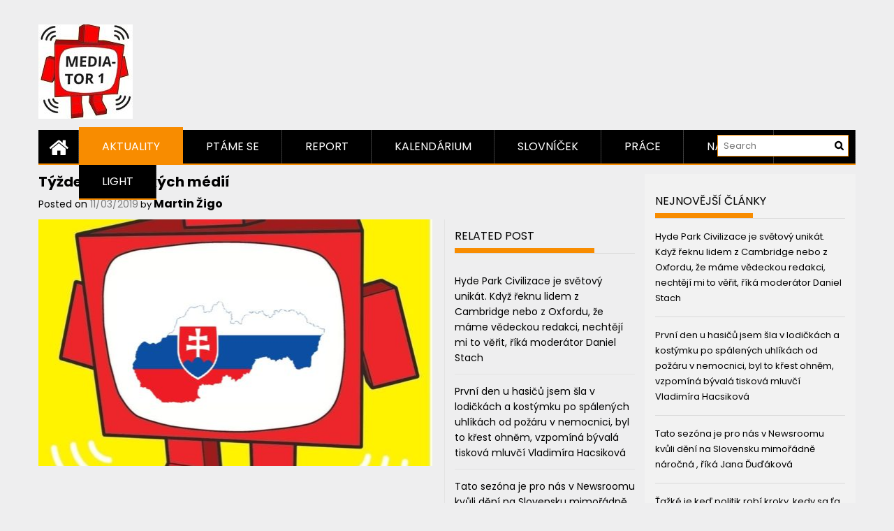

--- FILE ---
content_type: text/html; charset=UTF-8
request_url: https://mediator1.upmedia.cz/2019/03/11/tyzden-slovenskych-medii-8/
body_size: 19138
content:
<!DOCTYPE html>
<html lang="cs" prefix="og: http://ogp.me/ns# fb: http://ogp.me/ns/fb#">
<head>
    <meta charset="UTF-8">
    <meta name="viewport" content="width=device-width, initial-scale=1">
    <link rel="profile" href="https://gmpg.org/xfn/11">

    <title>Týždeň slovenských médií &#8211; Mediator1</title>
<meta name='robots' content='max-image-preview:large' />
	<style>img:is([sizes="auto" i], [sizes^="auto," i]) { contain-intrinsic-size: 3000px 1500px }</style>
	
<!-- Open Graph Meta Tags generated by MashShare 4.0.47 - https://mashshare.net -->
<meta property="og:type" content="article" /> 
<meta property="og:title" content="Týždeň slovenských médií" />
<meta property="og:description" content="Komentár od štátneho tajomníka pre denník SME spôsobil diplomatický spor medzi Slovenskom a Ruskom. Rozhlas a televízia Slovenska (RTVS) odvysiela naživo finálne diskusie s kandidátmi na prezidenta. Zomrel človek, ktorý stál pri vzniku významných diel" />
<meta property="og:image" content="https://mediator1.upmedia.cz/wp-content/uploads/2019/02/slovenská-média.jpg" />
<meta property="og:url" content="https://mediator1.upmedia.cz/2019/03/11/tyzden-slovenskych-medii-8/" />
<meta property="og:site_name" content="Mediator1" />
<meta property="article:published_time" content="2019-03-11T17:52:38+00:00" />
<meta property="article:modified_time" content="2019-03-11T17:52:38+00:00" />
<meta property="og:updated_time" content="2019-03-11T17:52:38+00:00" />
<!-- Open Graph Meta Tags generated by MashShare 4.0.47 - https://www.mashshare.net -->
<!-- Twitter Card generated by MashShare 4.0.47 - https://www.mashshare.net -->
<meta name="twitter:card" content="summary_large_image">
<meta name="twitter:title" content="Týždeň slovenských médií">
<meta name="twitter:description" content="Komentár od štátneho tajomníka pre denník SME spôsobil diplomatický spor medzi Slovenskom a Ruskom. Rozhlas a televízia Slovenska (RTVS) odvysiela naživo finálne diskusie s kandidátmi na prezidenta. Zomrel človek, ktorý stál pri vzniku významných diel">
<meta name="twitter:image" content="https://mediator1.upmedia.cz/wp-content/uploads/2019/02/slovenská-média.jpg">
<!-- Twitter Card generated by MashShare 4.0.47 - https://www.mashshare.net -->

<link rel='dns-prefetch' href='//fonts.googleapis.com' />
<link rel="alternate" type="application/rss+xml" title="Mediator1 &raquo; RSS zdroj" href="https://mediator1.upmedia.cz/feed/" />
<link rel="alternate" type="application/rss+xml" title="Mediator1 &raquo; RSS komentářů" href="https://mediator1.upmedia.cz/comments/feed/" />
<script type="text/javascript" id="wpp-js" src="https://mediator1.upmedia.cz/wp-content/plugins/wordpress-popular-posts/assets/js/wpp.min.js?ver=7.3.6" data-sampling="0" data-sampling-rate="100" data-api-url="https://mediator1.upmedia.cz/wp-json/wordpress-popular-posts" data-post-id="12202" data-token="f99de7724e" data-lang="0" data-debug="0"></script>
<link rel="alternate" type="application/rss+xml" title="Mediator1 &raquo; RSS komentářů pro Týždeň slovenských médií" href="https://mediator1.upmedia.cz/2019/03/11/tyzden-slovenskych-medii-8/feed/" />
<script type="text/javascript">
/* <![CDATA[ */
window._wpemojiSettings = {"baseUrl":"https:\/\/s.w.org\/images\/core\/emoji\/16.0.1\/72x72\/","ext":".png","svgUrl":"https:\/\/s.w.org\/images\/core\/emoji\/16.0.1\/svg\/","svgExt":".svg","source":{"concatemoji":"https:\/\/mediator1.upmedia.cz\/wp-includes\/js\/wp-emoji-release.min.js?ver=6.8.3"}};
/*! This file is auto-generated */
!function(s,n){var o,i,e;function c(e){try{var t={supportTests:e,timestamp:(new Date).valueOf()};sessionStorage.setItem(o,JSON.stringify(t))}catch(e){}}function p(e,t,n){e.clearRect(0,0,e.canvas.width,e.canvas.height),e.fillText(t,0,0);var t=new Uint32Array(e.getImageData(0,0,e.canvas.width,e.canvas.height).data),a=(e.clearRect(0,0,e.canvas.width,e.canvas.height),e.fillText(n,0,0),new Uint32Array(e.getImageData(0,0,e.canvas.width,e.canvas.height).data));return t.every(function(e,t){return e===a[t]})}function u(e,t){e.clearRect(0,0,e.canvas.width,e.canvas.height),e.fillText(t,0,0);for(var n=e.getImageData(16,16,1,1),a=0;a<n.data.length;a++)if(0!==n.data[a])return!1;return!0}function f(e,t,n,a){switch(t){case"flag":return n(e,"\ud83c\udff3\ufe0f\u200d\u26a7\ufe0f","\ud83c\udff3\ufe0f\u200b\u26a7\ufe0f")?!1:!n(e,"\ud83c\udde8\ud83c\uddf6","\ud83c\udde8\u200b\ud83c\uddf6")&&!n(e,"\ud83c\udff4\udb40\udc67\udb40\udc62\udb40\udc65\udb40\udc6e\udb40\udc67\udb40\udc7f","\ud83c\udff4\u200b\udb40\udc67\u200b\udb40\udc62\u200b\udb40\udc65\u200b\udb40\udc6e\u200b\udb40\udc67\u200b\udb40\udc7f");case"emoji":return!a(e,"\ud83e\udedf")}return!1}function g(e,t,n,a){var r="undefined"!=typeof WorkerGlobalScope&&self instanceof WorkerGlobalScope?new OffscreenCanvas(300,150):s.createElement("canvas"),o=r.getContext("2d",{willReadFrequently:!0}),i=(o.textBaseline="top",o.font="600 32px Arial",{});return e.forEach(function(e){i[e]=t(o,e,n,a)}),i}function t(e){var t=s.createElement("script");t.src=e,t.defer=!0,s.head.appendChild(t)}"undefined"!=typeof Promise&&(o="wpEmojiSettingsSupports",i=["flag","emoji"],n.supports={everything:!0,everythingExceptFlag:!0},e=new Promise(function(e){s.addEventListener("DOMContentLoaded",e,{once:!0})}),new Promise(function(t){var n=function(){try{var e=JSON.parse(sessionStorage.getItem(o));if("object"==typeof e&&"number"==typeof e.timestamp&&(new Date).valueOf()<e.timestamp+604800&&"object"==typeof e.supportTests)return e.supportTests}catch(e){}return null}();if(!n){if("undefined"!=typeof Worker&&"undefined"!=typeof OffscreenCanvas&&"undefined"!=typeof URL&&URL.createObjectURL&&"undefined"!=typeof Blob)try{var e="postMessage("+g.toString()+"("+[JSON.stringify(i),f.toString(),p.toString(),u.toString()].join(",")+"));",a=new Blob([e],{type:"text/javascript"}),r=new Worker(URL.createObjectURL(a),{name:"wpTestEmojiSupports"});return void(r.onmessage=function(e){c(n=e.data),r.terminate(),t(n)})}catch(e){}c(n=g(i,f,p,u))}t(n)}).then(function(e){for(var t in e)n.supports[t]=e[t],n.supports.everything=n.supports.everything&&n.supports[t],"flag"!==t&&(n.supports.everythingExceptFlag=n.supports.everythingExceptFlag&&n.supports[t]);n.supports.everythingExceptFlag=n.supports.everythingExceptFlag&&!n.supports.flag,n.DOMReady=!1,n.readyCallback=function(){n.DOMReady=!0}}).then(function(){return e}).then(function(){var e;n.supports.everything||(n.readyCallback(),(e=n.source||{}).concatemoji?t(e.concatemoji):e.wpemoji&&e.twemoji&&(t(e.twemoji),t(e.wpemoji)))}))}((window,document),window._wpemojiSettings);
/* ]]> */
</script>
<style id='wp-emoji-styles-inline-css' type='text/css'>

	img.wp-smiley, img.emoji {
		display: inline !important;
		border: none !important;
		box-shadow: none !important;
		height: 1em !important;
		width: 1em !important;
		margin: 0 0.07em !important;
		vertical-align: -0.1em !important;
		background: none !important;
		padding: 0 !important;
	}
</style>
<link rel='stylesheet' id='wp-block-library-css' href='https://mediator1.upmedia.cz/wp-includes/css/dist/block-library/style.min.css?ver=6.8.3' type='text/css' media='all' />
<style id='wp-block-library-theme-inline-css' type='text/css'>
.wp-block-audio :where(figcaption){color:#555;font-size:13px;text-align:center}.is-dark-theme .wp-block-audio :where(figcaption){color:#ffffffa6}.wp-block-audio{margin:0 0 1em}.wp-block-code{border:1px solid #ccc;border-radius:4px;font-family:Menlo,Consolas,monaco,monospace;padding:.8em 1em}.wp-block-embed :where(figcaption){color:#555;font-size:13px;text-align:center}.is-dark-theme .wp-block-embed :where(figcaption){color:#ffffffa6}.wp-block-embed{margin:0 0 1em}.blocks-gallery-caption{color:#555;font-size:13px;text-align:center}.is-dark-theme .blocks-gallery-caption{color:#ffffffa6}:root :where(.wp-block-image figcaption){color:#555;font-size:13px;text-align:center}.is-dark-theme :root :where(.wp-block-image figcaption){color:#ffffffa6}.wp-block-image{margin:0 0 1em}.wp-block-pullquote{border-bottom:4px solid;border-top:4px solid;color:currentColor;margin-bottom:1.75em}.wp-block-pullquote cite,.wp-block-pullquote footer,.wp-block-pullquote__citation{color:currentColor;font-size:.8125em;font-style:normal;text-transform:uppercase}.wp-block-quote{border-left:.25em solid;margin:0 0 1.75em;padding-left:1em}.wp-block-quote cite,.wp-block-quote footer{color:currentColor;font-size:.8125em;font-style:normal;position:relative}.wp-block-quote:where(.has-text-align-right){border-left:none;border-right:.25em solid;padding-left:0;padding-right:1em}.wp-block-quote:where(.has-text-align-center){border:none;padding-left:0}.wp-block-quote.is-large,.wp-block-quote.is-style-large,.wp-block-quote:where(.is-style-plain){border:none}.wp-block-search .wp-block-search__label{font-weight:700}.wp-block-search__button{border:1px solid #ccc;padding:.375em .625em}:where(.wp-block-group.has-background){padding:1.25em 2.375em}.wp-block-separator.has-css-opacity{opacity:.4}.wp-block-separator{border:none;border-bottom:2px solid;margin-left:auto;margin-right:auto}.wp-block-separator.has-alpha-channel-opacity{opacity:1}.wp-block-separator:not(.is-style-wide):not(.is-style-dots){width:100px}.wp-block-separator.has-background:not(.is-style-dots){border-bottom:none;height:1px}.wp-block-separator.has-background:not(.is-style-wide):not(.is-style-dots){height:2px}.wp-block-table{margin:0 0 1em}.wp-block-table td,.wp-block-table th{word-break:normal}.wp-block-table :where(figcaption){color:#555;font-size:13px;text-align:center}.is-dark-theme .wp-block-table :where(figcaption){color:#ffffffa6}.wp-block-video :where(figcaption){color:#555;font-size:13px;text-align:center}.is-dark-theme .wp-block-video :where(figcaption){color:#ffffffa6}.wp-block-video{margin:0 0 1em}:root :where(.wp-block-template-part.has-background){margin-bottom:0;margin-top:0;padding:1.25em 2.375em}
</style>
<style id='classic-theme-styles-inline-css' type='text/css'>
/*! This file is auto-generated */
.wp-block-button__link{color:#fff;background-color:#32373c;border-radius:9999px;box-shadow:none;text-decoration:none;padding:calc(.667em + 2px) calc(1.333em + 2px);font-size:1.125em}.wp-block-file__button{background:#32373c;color:#fff;text-decoration:none}
</style>
<style id='global-styles-inline-css' type='text/css'>
:root{--wp--preset--aspect-ratio--square: 1;--wp--preset--aspect-ratio--4-3: 4/3;--wp--preset--aspect-ratio--3-4: 3/4;--wp--preset--aspect-ratio--3-2: 3/2;--wp--preset--aspect-ratio--2-3: 2/3;--wp--preset--aspect-ratio--16-9: 16/9;--wp--preset--aspect-ratio--9-16: 9/16;--wp--preset--color--black: #000000;--wp--preset--color--cyan-bluish-gray: #abb8c3;--wp--preset--color--white: #ffffff;--wp--preset--color--pale-pink: #f78da7;--wp--preset--color--vivid-red: #cf2e2e;--wp--preset--color--luminous-vivid-orange: #ff6900;--wp--preset--color--luminous-vivid-amber: #fcb900;--wp--preset--color--light-green-cyan: #7bdcb5;--wp--preset--color--vivid-green-cyan: #00d084;--wp--preset--color--pale-cyan-blue: #8ed1fc;--wp--preset--color--vivid-cyan-blue: #0693e3;--wp--preset--color--vivid-purple: #9b51e0;--wp--preset--gradient--vivid-cyan-blue-to-vivid-purple: linear-gradient(135deg,rgba(6,147,227,1) 0%,rgb(155,81,224) 100%);--wp--preset--gradient--light-green-cyan-to-vivid-green-cyan: linear-gradient(135deg,rgb(122,220,180) 0%,rgb(0,208,130) 100%);--wp--preset--gradient--luminous-vivid-amber-to-luminous-vivid-orange: linear-gradient(135deg,rgba(252,185,0,1) 0%,rgba(255,105,0,1) 100%);--wp--preset--gradient--luminous-vivid-orange-to-vivid-red: linear-gradient(135deg,rgba(255,105,0,1) 0%,rgb(207,46,46) 100%);--wp--preset--gradient--very-light-gray-to-cyan-bluish-gray: linear-gradient(135deg,rgb(238,238,238) 0%,rgb(169,184,195) 100%);--wp--preset--gradient--cool-to-warm-spectrum: linear-gradient(135deg,rgb(74,234,220) 0%,rgb(151,120,209) 20%,rgb(207,42,186) 40%,rgb(238,44,130) 60%,rgb(251,105,98) 80%,rgb(254,248,76) 100%);--wp--preset--gradient--blush-light-purple: linear-gradient(135deg,rgb(255,206,236) 0%,rgb(152,150,240) 100%);--wp--preset--gradient--blush-bordeaux: linear-gradient(135deg,rgb(254,205,165) 0%,rgb(254,45,45) 50%,rgb(107,0,62) 100%);--wp--preset--gradient--luminous-dusk: linear-gradient(135deg,rgb(255,203,112) 0%,rgb(199,81,192) 50%,rgb(65,88,208) 100%);--wp--preset--gradient--pale-ocean: linear-gradient(135deg,rgb(255,245,203) 0%,rgb(182,227,212) 50%,rgb(51,167,181) 100%);--wp--preset--gradient--electric-grass: linear-gradient(135deg,rgb(202,248,128) 0%,rgb(113,206,126) 100%);--wp--preset--gradient--midnight: linear-gradient(135deg,rgb(2,3,129) 0%,rgb(40,116,252) 100%);--wp--preset--font-size--small: 13px;--wp--preset--font-size--medium: 20px;--wp--preset--font-size--large: 36px;--wp--preset--font-size--x-large: 42px;--wp--preset--spacing--20: 0.44rem;--wp--preset--spacing--30: 0.67rem;--wp--preset--spacing--40: 1rem;--wp--preset--spacing--50: 1.5rem;--wp--preset--spacing--60: 2.25rem;--wp--preset--spacing--70: 3.38rem;--wp--preset--spacing--80: 5.06rem;--wp--preset--shadow--natural: 6px 6px 9px rgba(0, 0, 0, 0.2);--wp--preset--shadow--deep: 12px 12px 50px rgba(0, 0, 0, 0.4);--wp--preset--shadow--sharp: 6px 6px 0px rgba(0, 0, 0, 0.2);--wp--preset--shadow--outlined: 6px 6px 0px -3px rgba(255, 255, 255, 1), 6px 6px rgba(0, 0, 0, 1);--wp--preset--shadow--crisp: 6px 6px 0px rgba(0, 0, 0, 1);}:where(.is-layout-flex){gap: 0.5em;}:where(.is-layout-grid){gap: 0.5em;}body .is-layout-flex{display: flex;}.is-layout-flex{flex-wrap: wrap;align-items: center;}.is-layout-flex > :is(*, div){margin: 0;}body .is-layout-grid{display: grid;}.is-layout-grid > :is(*, div){margin: 0;}:where(.wp-block-columns.is-layout-flex){gap: 2em;}:where(.wp-block-columns.is-layout-grid){gap: 2em;}:where(.wp-block-post-template.is-layout-flex){gap: 1.25em;}:where(.wp-block-post-template.is-layout-grid){gap: 1.25em;}.has-black-color{color: var(--wp--preset--color--black) !important;}.has-cyan-bluish-gray-color{color: var(--wp--preset--color--cyan-bluish-gray) !important;}.has-white-color{color: var(--wp--preset--color--white) !important;}.has-pale-pink-color{color: var(--wp--preset--color--pale-pink) !important;}.has-vivid-red-color{color: var(--wp--preset--color--vivid-red) !important;}.has-luminous-vivid-orange-color{color: var(--wp--preset--color--luminous-vivid-orange) !important;}.has-luminous-vivid-amber-color{color: var(--wp--preset--color--luminous-vivid-amber) !important;}.has-light-green-cyan-color{color: var(--wp--preset--color--light-green-cyan) !important;}.has-vivid-green-cyan-color{color: var(--wp--preset--color--vivid-green-cyan) !important;}.has-pale-cyan-blue-color{color: var(--wp--preset--color--pale-cyan-blue) !important;}.has-vivid-cyan-blue-color{color: var(--wp--preset--color--vivid-cyan-blue) !important;}.has-vivid-purple-color{color: var(--wp--preset--color--vivid-purple) !important;}.has-black-background-color{background-color: var(--wp--preset--color--black) !important;}.has-cyan-bluish-gray-background-color{background-color: var(--wp--preset--color--cyan-bluish-gray) !important;}.has-white-background-color{background-color: var(--wp--preset--color--white) !important;}.has-pale-pink-background-color{background-color: var(--wp--preset--color--pale-pink) !important;}.has-vivid-red-background-color{background-color: var(--wp--preset--color--vivid-red) !important;}.has-luminous-vivid-orange-background-color{background-color: var(--wp--preset--color--luminous-vivid-orange) !important;}.has-luminous-vivid-amber-background-color{background-color: var(--wp--preset--color--luminous-vivid-amber) !important;}.has-light-green-cyan-background-color{background-color: var(--wp--preset--color--light-green-cyan) !important;}.has-vivid-green-cyan-background-color{background-color: var(--wp--preset--color--vivid-green-cyan) !important;}.has-pale-cyan-blue-background-color{background-color: var(--wp--preset--color--pale-cyan-blue) !important;}.has-vivid-cyan-blue-background-color{background-color: var(--wp--preset--color--vivid-cyan-blue) !important;}.has-vivid-purple-background-color{background-color: var(--wp--preset--color--vivid-purple) !important;}.has-black-border-color{border-color: var(--wp--preset--color--black) !important;}.has-cyan-bluish-gray-border-color{border-color: var(--wp--preset--color--cyan-bluish-gray) !important;}.has-white-border-color{border-color: var(--wp--preset--color--white) !important;}.has-pale-pink-border-color{border-color: var(--wp--preset--color--pale-pink) !important;}.has-vivid-red-border-color{border-color: var(--wp--preset--color--vivid-red) !important;}.has-luminous-vivid-orange-border-color{border-color: var(--wp--preset--color--luminous-vivid-orange) !important;}.has-luminous-vivid-amber-border-color{border-color: var(--wp--preset--color--luminous-vivid-amber) !important;}.has-light-green-cyan-border-color{border-color: var(--wp--preset--color--light-green-cyan) !important;}.has-vivid-green-cyan-border-color{border-color: var(--wp--preset--color--vivid-green-cyan) !important;}.has-pale-cyan-blue-border-color{border-color: var(--wp--preset--color--pale-cyan-blue) !important;}.has-vivid-cyan-blue-border-color{border-color: var(--wp--preset--color--vivid-cyan-blue) !important;}.has-vivid-purple-border-color{border-color: var(--wp--preset--color--vivid-purple) !important;}.has-vivid-cyan-blue-to-vivid-purple-gradient-background{background: var(--wp--preset--gradient--vivid-cyan-blue-to-vivid-purple) !important;}.has-light-green-cyan-to-vivid-green-cyan-gradient-background{background: var(--wp--preset--gradient--light-green-cyan-to-vivid-green-cyan) !important;}.has-luminous-vivid-amber-to-luminous-vivid-orange-gradient-background{background: var(--wp--preset--gradient--luminous-vivid-amber-to-luminous-vivid-orange) !important;}.has-luminous-vivid-orange-to-vivid-red-gradient-background{background: var(--wp--preset--gradient--luminous-vivid-orange-to-vivid-red) !important;}.has-very-light-gray-to-cyan-bluish-gray-gradient-background{background: var(--wp--preset--gradient--very-light-gray-to-cyan-bluish-gray) !important;}.has-cool-to-warm-spectrum-gradient-background{background: var(--wp--preset--gradient--cool-to-warm-spectrum) !important;}.has-blush-light-purple-gradient-background{background: var(--wp--preset--gradient--blush-light-purple) !important;}.has-blush-bordeaux-gradient-background{background: var(--wp--preset--gradient--blush-bordeaux) !important;}.has-luminous-dusk-gradient-background{background: var(--wp--preset--gradient--luminous-dusk) !important;}.has-pale-ocean-gradient-background{background: var(--wp--preset--gradient--pale-ocean) !important;}.has-electric-grass-gradient-background{background: var(--wp--preset--gradient--electric-grass) !important;}.has-midnight-gradient-background{background: var(--wp--preset--gradient--midnight) !important;}.has-small-font-size{font-size: var(--wp--preset--font-size--small) !important;}.has-medium-font-size{font-size: var(--wp--preset--font-size--medium) !important;}.has-large-font-size{font-size: var(--wp--preset--font-size--large) !important;}.has-x-large-font-size{font-size: var(--wp--preset--font-size--x-large) !important;}
:where(.wp-block-post-template.is-layout-flex){gap: 1.25em;}:where(.wp-block-post-template.is-layout-grid){gap: 1.25em;}
:where(.wp-block-columns.is-layout-flex){gap: 2em;}:where(.wp-block-columns.is-layout-grid){gap: 2em;}
:root :where(.wp-block-pullquote){font-size: 1.5em;line-height: 1.6;}
</style>
<link rel='stylesheet' id='mashsb-styles-css' href='https://mediator1.upmedia.cz/wp-content/plugins/mashsharer/assets/css/mashsb.min.css?ver=4.0.47' type='text/css' media='all' />
<style id='mashsb-styles-inline-css' type='text/css'>
.mashsb-count {color:#cccccc;}@media only screen and (min-width:568px){.mashsb-buttons a {min-width: 177px;}}margin-top:10px; margin-bottom:10px;
</style>
<link rel='stylesheet' id='googlefonts-css' href='https://fonts.googleapis.com/css?family=Poppins:400,400italic,700,700italic&subset=latin-ext,latin' type='text/css' media='all' />
<link rel='stylesheet' id='ppress-frontend-css' href='https://mediator1.upmedia.cz/wp-content/plugins/wp-user-avatar/assets/css/frontend.min.css?ver=4.16.6' type='text/css' media='all' />
<link rel='stylesheet' id='ppress-flatpickr-css' href='https://mediator1.upmedia.cz/wp-content/plugins/wp-user-avatar/assets/flatpickr/flatpickr.min.css?ver=4.16.6' type='text/css' media='all' />
<link rel='stylesheet' id='ppress-select2-css' href='https://mediator1.upmedia.cz/wp-content/plugins/wp-user-avatar/assets/select2/select2.min.css?ver=6.8.3' type='text/css' media='all' />
<link rel='stylesheet' id='wordpress-popular-posts-css-css' href='https://mediator1.upmedia.cz/wp-content/plugins/wordpress-popular-posts/assets/css/wpp.css?ver=7.3.6' type='text/css' media='all' />
<link rel='stylesheet' id='font-awesome-css' href='https://mediator1.upmedia.cz/wp-content/themes/profitmag/css/font-awesome.min.css?ver=6.8.3' type='text/css' media='all' />
<link rel='stylesheet' id='bxslider-css' href='https://mediator1.upmedia.cz/wp-content/themes/profitmag/css/jquery.bxslider.css?ver=6.8.3' type='text/css' media='all' />
<link rel='stylesheet' id='ticker-style-css' href='https://mediator1.upmedia.cz/wp-content/themes/profitmag/css/ticker-style.css?ver=6.8.3' type='text/css' media='all' />
<link rel='stylesheet' id='nivo-lightbox-css' href='https://mediator1.upmedia.cz/wp-content/themes/profitmag/css/nivo-lightbox.css?ver=6.8.3' type='text/css' media='all' />
<link rel='stylesheet' id='mCustomScrollbar-css' href='https://mediator1.upmedia.cz/wp-content/themes/profitmag/css/jquery.mCustomScrollbar.css?ver=6.8.3' type='text/css' media='all' />
<link rel='stylesheet' id='profitmag-google-font-css' href='//fonts.googleapis.com/css?family=Roboto:400,100,100italic,300,300italic,400italic,500,500italic,700,700italic,900,900italic&#038;subset=latin,latin-ext' type='text/css' media='all' />
<link rel='stylesheet' id='profitmag-style-css' href='https://mediator1.upmedia.cz/wp-content/themes/profitmag/style.css?ver=6.8.3' type='text/css' media='all' />
<link rel='stylesheet' id='profitmag-color-scheme-css' href='https://mediator1.upmedia.cz/wp-content/themes/profitmag/css/orange.css' type='text/css' media='all' />
<link rel='stylesheet' id='profitmag-header-color-scheme-css' href='https://mediator1.upmedia.cz/wp-content/themes/profitmag/css/black-css.css' type='text/css' media='all' />
<script type="text/javascript" src="https://mediator1.upmedia.cz/wp-includes/js/jquery/jquery.min.js?ver=3.7.1" id="jquery-core-js"></script>
<script type="text/javascript" src="https://mediator1.upmedia.cz/wp-includes/js/jquery/jquery-migrate.min.js?ver=3.4.1" id="jquery-migrate-js"></script>
<script type="text/javascript" id="mashsb-js-extra">
/* <![CDATA[ */
var mashsb = {"shares":"0","round_shares":"1","animate_shares":"0","dynamic_buttons":"0","share_url":"https:\/\/mediator1.upmedia.cz\/2019\/03\/11\/tyzden-slovenskych-medii-8\/","title":"T%C3%BD%C5%BEde%C5%88+slovensk%C3%BDch+m%C3%A9di%C3%AD","image":"https:\/\/mediator1.upmedia.cz\/wp-content\/uploads\/2019\/02\/slovensk\u00e1-m\u00e9dia.jpg","desc":"Koment\u00e1r od \u0161t\u00e1tneho tajomn\u00edka pre denn\u00edk SME sp\u00f4sobil diplomatick\u00fd spor medzi Slovenskom a Ruskom. Rozhlas a telev\u00edzia Slovenska (RTVS) odvysiela na\u017eivo fin\u00e1lne diskusie s kandid\u00e1tmi na prezidenta. Zomrel \u010dlovek, ktor\u00fd st\u00e1l pri vzniku v\u00fdznamn\u00fdch diel \u2026","hashtag":"","subscribe":"content","subscribe_url":"","activestatus":"1","singular":"1","twitter_popup":"1","refresh":"0","nonce":"6a59d8e2e7","postid":"12202","servertime":"1769760937","ajaxurl":"https:\/\/mediator1.upmedia.cz\/wp-admin\/admin-ajax.php"};
/* ]]> */
</script>
<script type="text/javascript" src="https://mediator1.upmedia.cz/wp-content/plugins/mashsharer/assets/js/mashsb.min.js?ver=4.0.47" id="mashsb-js"></script>
<script type="text/javascript" src="https://mediator1.upmedia.cz/wp-content/plugins/wp-user-avatar/assets/flatpickr/flatpickr.min.js?ver=4.16.6" id="ppress-flatpickr-js"></script>
<script type="text/javascript" src="https://mediator1.upmedia.cz/wp-content/plugins/wp-user-avatar/assets/select2/select2.min.js?ver=4.16.6" id="ppress-select2-js"></script>
<script type="text/javascript" src="https://mediator1.upmedia.cz/wp-content/themes/profitmag/js/nivo-lightbox.min.js?ver=6.8.3" id="nivo-lightbox-js"></script>
<script type="text/javascript" src="https://mediator1.upmedia.cz/wp-content/themes/profitmag/js/jquery.slicknav.min.js?ver=6.8.3" id="slicknav-js"></script>
<script type="text/javascript" src="https://mediator1.upmedia.cz/wp-content/themes/profitmag/js/modernizr.min.js?ver=2.6.2" id="modernizr-js"></script>
<link rel="https://api.w.org/" href="https://mediator1.upmedia.cz/wp-json/" /><link rel="alternate" title="JSON" type="application/json" href="https://mediator1.upmedia.cz/wp-json/wp/v2/posts/12202" /><link rel="EditURI" type="application/rsd+xml" title="RSD" href="https://mediator1.upmedia.cz/xmlrpc.php?rsd" />
<meta name="generator" content="WordPress 6.8.3" />
<link rel="canonical" href="https://mediator1.upmedia.cz/2019/03/11/tyzden-slovenskych-medii-8/" />
<link rel='shortlink' href='https://mediator1.upmedia.cz/?p=12202' />
<link rel="alternate" title="oEmbed (JSON)" type="application/json+oembed" href="https://mediator1.upmedia.cz/wp-json/oembed/1.0/embed?url=https%3A%2F%2Fmediator1.upmedia.cz%2F2019%2F03%2F11%2Ftyzden-slovenskych-medii-8%2F" />
<link rel="alternate" title="oEmbed (XML)" type="text/xml+oembed" href="https://mediator1.upmedia.cz/wp-json/oembed/1.0/embed?url=https%3A%2F%2Fmediator1.upmedia.cz%2F2019%2F03%2F11%2Ftyzden-slovenskych-medii-8%2F&#038;format=xml" />

<!-- WP Menubar 5.9.4: start CSS -->
<link rel="stylesheet" href="https://mediator1.upmedia.cz/wp-content/plugins/menubar/templates/Suckerfish_45/sf-vertical.css" type="text/css" media="screen" />
<link rel="stylesheet" href="https://mediator1.upmedia.cz/wp-content/plugins/menubar/templates/Basic_46/b-red.css" type="text/css" media="screen" />
<!-- WP Menubar 5.9.4: end CSS -->
<style type='text/css' media='screen'>
	body{ font-family:"Poppins", arial, sans-serif;}
	h1{ font-family:"Poppins", arial, sans-serif;}
	h2{ font-family:"Poppins", arial, sans-serif;}
	h3{ font-family:"Poppins", arial, sans-serif;}
	h4{ font-family:"Poppins", arial, sans-serif;}
	h5{ font-family:"Poppins", arial, sans-serif;}
	h6{ font-family:"Poppins", arial, sans-serif;}
	blockquote{ font-family:"Poppins", arial, sans-serif;}
	p{ font-family:"Poppins", arial, sans-serif;}
	li{ font-family:"Poppins", arial, sans-serif;}
</style>
<!-- fonts delivered by Wordpress Google Fonts, a plugin by Adrian3.com -->            <style id="wpp-loading-animation-styles">@-webkit-keyframes bgslide{from{background-position-x:0}to{background-position-x:-200%}}@keyframes bgslide{from{background-position-x:0}to{background-position-x:-200%}}.wpp-widget-block-placeholder,.wpp-shortcode-placeholder{margin:0 auto;width:60px;height:3px;background:#dd3737;background:linear-gradient(90deg,#dd3737 0%,#571313 10%,#dd3737 100%);background-size:200% auto;border-radius:3px;-webkit-animation:bgslide 1s infinite linear;animation:bgslide 1s infinite linear}</style>
            <link rel="pingback" href="https://mediator1.upmedia.cz/xmlrpc.php"><style type="text/css">.recentcomments a{display:inline !important;padding:0 !important;margin:0 !important;}</style><link rel="icon" href="https://mediator1.upmedia.cz/wp-content/uploads/2016/12/cropped-mediator1-5-1-83x83.jpg" sizes="32x32" />
<link rel="icon" href="https://mediator1.upmedia.cz/wp-content/uploads/2016/12/cropped-mediator1-5-1-300x300.jpg" sizes="192x192" />
<link rel="apple-touch-icon" href="https://mediator1.upmedia.cz/wp-content/uploads/2016/12/cropped-mediator1-5-1-300x300.jpg" />
<meta name="msapplication-TileImage" content="https://mediator1.upmedia.cz/wp-content/uploads/2016/12/cropped-mediator1-5-1-300x300.jpg" />
		<style type="text/css" id="wp-custom-css">
			.top-header-block {
    background: transparent;
}
.clearfix {
    background: transparent !important;
}		</style>
			<!-- Fonts Plugin CSS - https://fontsplugin.com/ -->
	<style>
			</style>
	<!-- Fonts Plugin CSS -->
	
<!-- START - Open Graph and Twitter Card Tags 3.3.5 -->
 <!-- Facebook Open Graph -->
  <meta property="og:locale" content="cs_CZ"/>
  <meta property="og:site_name" content="Mediator1"/>
  <meta property="og:title" content="Týždeň slovenských médií"/>
  <meta property="og:url" content="https://mediator1.upmedia.cz/2019/03/11/tyzden-slovenskych-medii-8/"/>
  <meta property="og:type" content="article"/>
  <meta property="og:description" content="Komentár od štátneho tajomníka pre denník SME spôsobil diplomatický spor medzi Slovenskom a Ruskom. Rozhlas a televízia Slovenska (RTVS) odvysiela naživo finálne diskusie s kandidátmi na prezidenta. Zomrel človek, ktorý stál pri vzniku významných diel slovenskej kinematografie. Prečítajte si prehľad"/>
  <meta property="og:image" content="https://mediator1.upmedia.cz/wp-content/uploads/2019/02/slovenská-média.jpg"/>
  <meta property="og:image:url" content="https://mediator1.upmedia.cz/wp-content/uploads/2019/02/slovenská-média.jpg"/>
  <meta property="og:image:secure_url" content="https://mediator1.upmedia.cz/wp-content/uploads/2019/02/slovenská-média.jpg"/>
  <meta property="article:published_time" content="2019-03-11T17:52:38+00:00"/>
  <meta property="article:modified_time" content="2019-03-11T17:52:38+00:00" />
  <meta property="og:updated_time" content="2019-03-11T17:52:38+00:00" />
  <meta property="article:section" content="Aktuality"/>
  <meta property="article:section" content="Média"/>
 <!-- Google+ / Schema.org -->
  <meta itemprop="name" content="Týždeň slovenských médií"/>
  <meta itemprop="headline" content="Týždeň slovenských médií"/>
  <meta itemprop="description" content="Komentár od štátneho tajomníka pre denník SME spôsobil diplomatický spor medzi Slovenskom a Ruskom. Rozhlas a televízia Slovenska (RTVS) odvysiela naživo finálne diskusie s kandidátmi na prezidenta. Zomrel človek, ktorý stál pri vzniku významných diel slovenskej kinematografie. Prečítajte si prehľad"/>
  <meta itemprop="image" content="https://mediator1.upmedia.cz/wp-content/uploads/2019/02/slovenská-média.jpg"/>
  <meta itemprop="datePublished" content="2019-03-11"/>
  <meta itemprop="dateModified" content="2019-03-11T17:52:38+00:00" />
  <meta itemprop="author" content="Martin Žigo"/>
  <!--<meta itemprop="publisher" content="Mediator1"/>--> <!-- To solve: The attribute publisher.itemtype has an invalid value -->
 <!-- Twitter Cards -->
  <meta name="twitter:title" content="Týždeň slovenských médií"/>
  <meta name="twitter:url" content="https://mediator1.upmedia.cz/2019/03/11/tyzden-slovenskych-medii-8/"/>
  <meta name="twitter:description" content="Komentár od štátneho tajomníka pre denník SME spôsobil diplomatický spor medzi Slovenskom a Ruskom. Rozhlas a televízia Slovenska (RTVS) odvysiela naživo finálne diskusie s kandidátmi na prezidenta. Zomrel človek, ktorý stál pri vzniku významných diel slovenskej kinematografie. Prečítajte si prehľad"/>
  <meta name="twitter:image" content="https://mediator1.upmedia.cz/wp-content/uploads/2019/02/slovenská-média.jpg"/>
  <meta name="twitter:card" content="summary_large_image"/>
 <!-- SEO -->
 <!-- Misc. tags -->
 <!-- is_singular -->
<!-- END - Open Graph and Twitter Card Tags 3.3.5 -->
	
</head>

<body class="wp-singular post-template-default single single-post postid-12202 single-format-standard wp-custom-logo wp-embed-responsive wp-theme-profitmag group-blog right_sidebar">


    
    <div id="page" class="hfeed site">

        <a class="skip-link screen-reader-text" href="#primary">Skip to content</a>

       <header id="masthead" class="site-header clearfix" role="banner">
        <div class="top-header-block clearfix">
            <div class="wrapper">
                
            <div class="right-header f-right">
                            </div>
        </div>          
    </div><!-- .top-header-block -->

    <div class="wrapper header-wrapper clearfix">
      <div class="header-container"> 



        <div class="site-branding clearfix">
         <div class="site-logo f-left">

            <a href="https://mediator1.upmedia.cz/" class="custom-logo-link" rel="home"><img width="135" height="135" src="https://mediator1.upmedia.cz/wp-content/uploads/2016/12/cropped-mediator1-5-1-1.jpg" class="custom-logo" alt="Mediator1" decoding="async" srcset="https://mediator1.upmedia.cz/wp-content/uploads/2016/12/cropped-mediator1-5-1-1.jpg 135w, https://mediator1.upmedia.cz/wp-content/uploads/2016/12/cropped-mediator1-5-1-1-83x83.jpg 83w" sizes="(max-width: 135px) 100vw, 135px" /></a>
</div>


</div>


<nav id="site-navigation" class="main-navigation home-nav-icon clearfix menu-left" role="navigation" >
 <div class="desktop-menu clearfix">
            <div class="home-icon">
            <a href="https://mediator1.upmedia.cz/" title="Mediator1"><i class="fa fa-home"></i></a>
        </div>
        <div class="menu-menu-2-container"><ul id="menu-menu-2" class="menu"><li id="menu-item-13" class="menu-item menu-item-type-taxonomy menu-item-object-category current-post-ancestor current-menu-parent current-post-parent menu-item-13"><a href="https://mediator1.upmedia.cz/category/aktuality/">Aktuality</a></li>
<li id="menu-item-18" class="menu-item menu-item-type-taxonomy menu-item-object-category menu-item-18"><a href="https://mediator1.upmedia.cz/category/ptame-se/">Ptáme se</a></li>
<li id="menu-item-19" class="menu-item menu-item-type-taxonomy menu-item-object-category menu-item-19"><a href="https://mediator1.upmedia.cz/category/report/">Report</a></li>
<li id="menu-item-15" class="menu-item menu-item-type-taxonomy menu-item-object-category menu-item-15"><a href="https://mediator1.upmedia.cz/category/kalendarium/">Kalendárium</a></li>
<li id="menu-item-211" class="menu-item menu-item-type-post_type menu-item-object-page menu-item-211"><a href="https://mediator1.upmedia.cz/slovnicek/">Slovníček</a></li>
<li id="menu-item-17" class="menu-item menu-item-type-taxonomy menu-item-object-category menu-item-17"><a href="https://mediator1.upmedia.cz/category/prace/">Práce</a></li>
<li id="menu-item-14" class="menu-item menu-item-type-taxonomy menu-item-object-category menu-item-14"><a href="https://mediator1.upmedia.cz/category/blogy/">Názory</a></li>
<li id="menu-item-21" class="menu-item menu-item-type-taxonomy menu-item-object-category menu-item-21"><a href="https://mediator1.upmedia.cz/category/tyden/">Týden</a></li>
<li id="menu-item-16" class="menu-item menu-item-type-taxonomy menu-item-object-category menu-item-16"><a href="https://mediator1.upmedia.cz/category/light/">Light</a></li>
</ul></div>
    <div class="search-block">
                    <form method="get" id="searchform" class="searchform" action="https://mediator1.upmedia.cz/" >
            <div><label class="screen-reader-text" for="s"></label>
                <input type="text" value="" name="s" id="s" placeholder="Search" />
                <input type="submit" id="searchsubmit" value="Search" />
            </div>
        </form>            </div>
</div>
<div class="responsive-slick-menu clearfix"></div>

</nav><!-- #site-navigation -->

</div> <!-- .header-container -->
</div><!-- header-wrapper-->

</header><!-- #masthead -->

<div class="wrapper content-wrapper clearfix">

    <div class="slider-feature-wrap clearfix">
        <!-- Slider -->
        
        <!-- Featured Post Beside Slider -->
        
           </div>    
   <div id="content" class="site-content">


	<div id="primary" class="content-area">
		<main id="main" class="site-main" role="main">

		            
			
<article id="post-12202" class="post-12202 post type-post status-publish format-standard has-post-thumbnail hentry category-aktuality category-media tag-ondrejcsak tag-prezidentske-volby tag-slovensko tag-sme tag-velvyslanectvo">
	<header class="entry-header">
		<h1 class="entry-title">Týždeň slovenských médií</h1>
		<div class="entry-meta">
			<span class="posted-on">Posted on <a href="https://mediator1.upmedia.cz/2019/03/11/tyzden-slovenskych-medii-8/" rel="bookmark"><time class="entry-date published" datetime="2019-03-11T17:52:38+00:00">11/03/2019</time></a></span><span class="byline"> by <span class="author vcard"><a class="url fn n" href="https://mediator1.upmedia.cz/author/martin-zigo/">Martin Žigo</a></span></span>		</div><!-- .entry-meta -->
	</header><!-- .entry-header -->

	<div class="single-feat clearfix">
        <figure class="single-thumb">
            <img width="563" height="353" src="https://mediator1.upmedia.cz/wp-content/uploads/2019/02/slovenská-média-563x353.jpg" class="attachment-single-thumb size-single-thumb wp-post-image" alt="" decoding="async" fetchpriority="high" srcset="https://mediator1.upmedia.cz/wp-content/uploads/2019/02/slovenská-média-563x353.jpg 563w, https://mediator1.upmedia.cz/wp-content/uploads/2019/02/slovenská-média-487x304.jpg 487w" sizes="(max-width: 563px) 100vw, 563px" />        </figure>
        
        <div class="related-post">
            <h2 class="block-title"><span class="bordertitle-red"></span>Related Post</h2>
            <ul>                    <li><a href="https://mediator1.upmedia.cz/2025/05/09/hyde-park-civilizace-je-svetovy-unikat-kdyz-reknu-lidem-z-cambridge-nebo-z-oxfordu-ze-mame-vedeckou-redakci-nechteji-mi-to-verit-rika-moderator-daniel-stach/" title="Hyde Park Civilizace je světový unikát. Když řeknu lidem z Cambridge nebo z Oxfordu, že máme vědeckou redakci, nechtějí mi to věřit, říká moderátor Daniel Stach">Hyde Park Civilizace je světový unikát. Když řeknu lidem z Cambridge nebo z Oxfordu, že máme vědeckou redakci, nechtějí mi to věřit, říká moderátor Daniel Stach</a></li>

                                        <li><a href="https://mediator1.upmedia.cz/2025/05/03/prvni-den-u-hasicu-jsem-sla-v-lodickach-a-kostymku-po-spalenych-uhlikach-od-pozaru-v-nemocnici-byl-to-krest-ohnem-vzpomina-byvala-tiskova-mluvci-vladimira-hacsikova/" title="První den u hasičů jsem šla v lodičkách a kostýmku po spálených uhlíkách od požáru v nemocnici, byl to křest ohněm, vzpomíná bývalá tisková mluvčí Vladimíra Hacsiková">První den u hasičů jsem šla v lodičkách a kostýmku po spálených uhlíkách od požáru v nemocnici, byl to křest ohněm, vzpomíná bývalá tisková mluvčí Vladimíra Hacsiková</a></li>

                                        <li><a href="https://mediator1.upmedia.cz/2024/12/10/tato-sezona-je-pro-nas-v-newsroomu-kvuli-deni-na-slovensku-mimoradne-narocna-rika-jana-dudakova/" title="Tato sezóna je pro nás v Newsroomu kvůli dění na Slovensku mimořádně náročná , říká Jana Ďuďáková">Tato sezóna je pro nás v Newsroomu kvůli dění na Slovensku mimořádně náročná , říká Jana Ďuďáková</a></li>

                                        <li><a href="https://mediator1.upmedia.cz/2024/12/09/tazke-je-ked-politik-robi-kroky-kedy-sa-ta-snazi-uplne-zdegradovat-pred-svojimi-fanusikmi-priznava-moderator-piatocku-adam-blasko/" title="Ťažké je keď politik robí kroky, kedy sa ťa snaží úplne zdegradovať pred svojimi fanúšikmi, priznáva moderátor Piatočku Adam Blaško">Ťažké je keď politik robí kroky, kedy sa ťa snaží úplne zdegradovať pred svojimi fanúšikmi, priznáva moderátor Piatočku Adam Blaško</a></li>

                                        <li><a href="https://mediator1.upmedia.cz/2023/09/05/chteli-jsme-vytvorit-safespace-pro-nas-a-nase-posluchace-rikaji-autori-podcastu-pod-pantoflem-katarina-dvornicka-a-martin-maly/" title="Chtěli jsme vytvořit safespace pro nás a naše posluchače, říkají autoři podcastu Pod pantoflem Katarína Dvornická a Martin Malý">Chtěli jsme vytvořit safespace pro nás a naše posluchače, říkají autoři podcastu Pod pantoflem Katarína Dvornická a Martin Malý</a></li>

                    </ul>                            <ul>
                
            </ul>
        </div>
    </div>
    
    <div class="entry-content">
		
        <figure></figure>
        <p><strong>Koment&#xE1;r od &#x161;t&#xE1;tneho tajomn&#xED;ka pre denn&#xED;k SME sp&#xF4;sobil diplomatick&#xFD; spor medzi Slovenskom a Ruskom. <a class="glossaryLink" aria-describedby="tt" data-cmtooltip="&lt;div class=glossaryItemTitle&gt;Rozhlas&lt;/div&gt;&lt;div class=glossaryItemBody&gt;Rozhlas je telekomunika&#x10D;n&#xED; za&#x159;&#xED;zen&#xED; pro jednosm&#x11B;rn&#xFD; p&#x159;enos zvuku na d&#xE1;lku. Ciz&#xED;m slovem se tak&#xE9; ozna&#x10D;uje jako r&#xE1;dio. &lt;/div&gt;" href="https://mediator1.upmedia.cz/slovnicek/rozhlas-2/" target="_blank" data-gt-translate-attributes='[{"attribute":"data-cmtooltip", "format":"html"}]' tabindex="0" role="link">Rozhlas</a> a telev&#xED;zia Slovenska (RTVS) odvysiela na&#x17E;ivo fin&#xE1;lne diskusie s kandid&#xE1;tmi na prezidenta. Zomrel &#x10D;lovek, ktor&#xFD; st&#xE1;l pri vzniku v&#xFD;znamn&#xFD;ch diel slovenskej kinematografie. Pre&#x10D;&#xED;tajte si preh&#x13E;ad d&#xF4;le&#x17E;it&#xFD;ch udalost&#xED; slovensk&#xFD;ch m&#xE9;di&#xED; z predo&#x161;l&#xE9;ho t&#xFD;&#x17E;d&#x148;a.</strong><span id="more-12202"></span></p>
<h3>Rusko podr&#xE1;&#x17E;dil koment&#xE1;r o anexii Krymu</h3>
<p>&#x160;t&#xE1;tny tajomn&#xED;k na ministerstve obrany nap&#xED;sal koncom febru&#xE1;ra pre denn&#xED;k SME <a href="https://komentare.sme.sk/c/22062239/pat-rokov-od-krymu-vojna-v-europe-nie-je-tabu.html">koment&#xE1;r o anexii Krymu</a>. Autor textu,&#xA0;R&#xF3;bert Ondrejcs&#xE1;k p&#xED;sal o piatom v&#xFD;ro&#x10D;&#xED; vypuknutia konfliktu na Ukrajine. Spom&#xED;nal napr&#xED;klad snahy Ruska o rozlo&#x17E;enie NATO &#x10D;i ka&#x17E;dodenn&#xE9; &#x161;&#xED;renie klamstiev. Netu&#x161;il, &#x17E;e vyvol&#xE1; v&#xFD;znamn&#xFD; diplomatick&#xFD; spor.</p>
<p>Na jeho koment&#xE1;r &#xFA;dajne reagovalo v stredu&#xA0;Ve&#x13E;vyslanectvo Ruskej feder&#xE1;cie ve&#x13E;mi ostr&#xFD;m &#x161;t&#xFD;lom a za hranicou be&#x17E;nej diplomatickej komunik&#xE1;cie. <em>&#x201E;Domnievame sa, &#x17E;e k&#xFD;m je tak&#xFD;to &#xFA;radn&#xED;k vo veden&#xED; vojensk&#xE9;ho rezortu, slovensk&#xE1; verejnos&#x165; sa skuto&#x10D;ne nem&#xF4;&#x17E;e c&#xED;ti&#x165; bezpe&#x10D;ne,&#x201C;</em> p&#xED;&#x161;e ve&#x13E;vyslanectvo v otvorenom liste. Ve&#x13E;vyslanectvo taktie&#x17E; poslalo denn&#xED;ku SME &#x17E;iados&#x165; o odpove&#x10F;, ktor&#xFA; vedenie redakcie odmietlo.</p>
<p>Ondrejcs&#xE1;k pod&#x13E;a jeho slov i vedenia denn&#xED;ka SME nenap&#xED;sal ni&#x10D;, &#x10D;o by u&#x17E; nebolo nieko&#x13E;kokr&#xE1;t spomenut&#xE9; v m&#xE9;di&#xE1;ch &#x10D;i OSN. Preto je &#x161;t&#xFD;l rusk&#xE9;ho ve&#x13E;vyslanectva v otvorenom liste tak zar&#xE1;&#x17E;aj&#xFA;ci.</p>
<h3>Fin&#xE1;lne diskusie kandid&#xE1;tov na prezidenta</h3>
<p>Verejnopr&#xE1;vna telev&#xED;zia RTVS odvysiela tri fin&#xE1;lne diskusie s kandid&#xE1;tmi na prezidenta Slovenskej republiky. Telev&#xED;zia vysielala v predo&#x161;l&#xFD;ch t&#xFD;&#x17E;d&#x148;och &#x161;trukt&#xFA;rovan&#xE9; rozhovory s jednotliv&#xFD;mi kandid&#xE1;tmi. Diskusie budu prebieha&#x165; od 11.-13. marca v &#x10D;ase od 20.15 hod na&#xA0;Jednotke, v&#xA0;R&#xE1;diu Slovensko, online na facebooku Spr&#xE1;vy RTVS a&#xA0;na webe rtvs.sk.</p>
<p>Program:<br>
Pondelok 11. marec &#x2013; R&#xF3;bert &#x160;vec, Juraj Z&#xE1;bojn&#xED;k, Ivan Zuzula, Bohumila Tauchmannov&#xE1;<br>
Utorok 12. marec &#x2013; Milan Krajniak, Franti&#x161;ek Miklo&#x161;ko, Eduard Chmel&#xE1;r, Martin Da&#x148;o<br>
Streda 13. marec &#x2013; Zuzana &#x10C;aputov&#xE1;, Maro&#x161; &#x160;ef&#x10D;ovi&#x10D;, &#x160;tefan Harabin, Marian Kotleba, B&#xE9;la Bug&#xE1;r</p>
<h3>Zomrel v&#xFD;znamn&#xFD; slovensk&#xFD; dramaturg a scen&#xE1;rista</h3>
<p>Zomrel 96-ro&#x10D;n&#xFD;&#xA0;slovensk&#xFD; dramaturg, scen&#xE1;rista, prekladate&#x13E;, prozaik, b&#xE1;snik, surrealista, v&#xFD;tvarn&#xED;k a kol&#xE1;&#x17E;ista Albert Maren&#x10D;in. St&#xE1;l pri zrode v&#xFD;znamn&#xFD;ch diel slovenskej kinematografie. Viac o jeho &#x17E;ivote a kari&#xE9;re si m&#xF4;&#x17E;ete <a href="https://www.omediach.com/tv/15180-zomrel-dramaturg-scenarista-spisovatel-a-novinar-albert-marencin">pre&#x10D;&#xED;ta&#x165; na str&#xE1;nke omediach.com.</a></p>
<aside class="mashsb-container mashsb-main mashsb-stretched"><div class="mashsb-box"><div class="mashsb-count mash-medium" style="float:left"><div class="counts mashsbcount">0</div><span class="mashsb-sharetext">SD&#xCD;LEN&#xCD;</span></div><div class="mashsb-buttons"><a class="mashicon-facebook mash-medium mash-center mashsb-noshadow" href="https://www.facebook.com/sharer.php?u=https%3A%2F%2Fmediator1.upmedia.cz%2F2019%2F03%2F11%2Ftyzden-slovenskych-medii-8%2F" target="_top" rel="nofollow"><span class="icon"></span><span class="text">Share</span></a><a class="mashicon-twitter mash-medium mash-center mashsb-noshadow" href="https://twitter.com/intent/tweet?text=T%C3%BD%C5%BEde%C5%88%20slovensk%C3%BDch%20m%C3%A9di%C3%AD&amp;url=https://mediator1.upmedia.cz/2019/03/11/tyzden-slovenskych-medii-8/" target="_top" rel="nofollow"><span class="icon"></span><span class="text">Tweet</span></a><div class="onoffswitch2 mash-medium mashsb-noshadow" style="display:none"></div></div>
            </div>
                <div style="clear:both"></div><div class="mashsb-toggle-container"></div></aside>
            <!-- Share buttons by mashshare.net - Version: 4.0.47-->			</div><!-- .entry-content -->

	<footer class="entry-footer">
		
						<span class="cat-links">
				Posted in <a href="https://mediator1.upmedia.cz/category/aktuality/" rel="category tag">Aktuality</a>, <a href="https://mediator1.upmedia.cz/category/media/" rel="category tag">Média</a>			</span>
			
						<span class="tags-links">
				Tagged <a href="https://mediator1.upmedia.cz/tag/ondrejcsak/" rel="tag">Ondrejcsák</a>, <a href="https://mediator1.upmedia.cz/tag/prezidentske-volby/" rel="tag">prezidentské volby</a>, <a href="https://mediator1.upmedia.cz/tag/slovensko/" rel="tag">Slovensko</a>, <a href="https://mediator1.upmedia.cz/tag/sme/" rel="tag">SME</a>, <a href="https://mediator1.upmedia.cz/tag/velvyslanectvo/" rel="tag">velvyslanectvo</a>			</span>
					     
	

			</footer><!-- .entry-footer -->
</article><!-- #post-## -->

			
	<nav class="navigation post-navigation" aria-label="Příspěvky">
		<h2 class="screen-reader-text">Navigace pro příspěvek</h2>
		<div class="nav-links"><div class="nav-previous"><a href="https://mediator1.upmedia.cz/2019/03/11/nabidka-redaktor-ka-v-ceske-televizi/" rel="prev">Nabídka: Redaktor/ka v České televizi</a></div><div class="nav-next"><a href="https://mediator1.upmedia.cz/2019/03/11/jak-moc-novinari-pouzivaji-k-praci-mobilni-telefony/" rel="next">Jak moc novináři používají k práci mobilní telefony</a></div></div>
	</nav>
			
<div id="comments" class="comments-area">

	
	
	
		<div id="respond" class="comment-respond">
		<h3 id="reply-title" class="comment-reply-title"><span class="bordertitle-red"></span>Leave a Comment <small><a rel="nofollow" id="cancel-comment-reply-link" href="/2019/03/11/tyzden-slovenskych-medii-8/#respond" style="display:none;">Zrušit odpověď na komentář</a></small></h3><form action="https://mediator1.upmedia.cz/wp-comments-post.php" method="post" id="commentform" class="comment-form"><p class="comment-form-comment"><label for="comment"></label> <textarea id="comment" name="comment" placeholder="WRITE SOMETHING..." cols="45" rows="8" aria-required="true"></textarea></p><p class="comment-form-author"><label for="author"></label><input id="author" name="author" type="text" placeholder="FULL NAME" value="" size="30" aria-required="true"/></p>
<p class="comment-form-email"><label for="email"></label> <input id="email" name="email" type="email" value="" placeholder="EMAIL" size="30"aria-required="true"/></p>
<p class="comment-form-url"><label for="url"></label> <input id="url" name="url" placeholder="WEBSITE" type="url" value="" size="30" /></p>
<p class="comment-form-cookies-consent"><input id="wp-comment-cookies-consent" name="wp-comment-cookies-consent" type="checkbox" value="yes" /> <label for="wp-comment-cookies-consent">Uložit do prohlížeče jméno, e-mail a webovou stránku pro budoucí komentáře.</label></p>
<p class="form-submit"><input name="submit" type="submit" id="submit" class="submit" value="Add Comment" /> <input type='hidden' name='comment_post_ID' value='12202' id='comment_post_ID' />
<input type='hidden' name='comment_parent' id='comment_parent' value='0' />
</p><p style="display: none;"><input type="hidden" id="akismet_comment_nonce" name="akismet_comment_nonce" value="19582f4a2c" /></p><p style="display: none !important;" class="akismet-fields-container" data-prefix="ak_"><label>&#916;<textarea name="ak_hp_textarea" cols="45" rows="8" maxlength="100"></textarea></label><input type="hidden" id="ak_js_1" name="ak_js" value="149"/><script>document.getElementById( "ak_js_1" ).setAttribute( "value", ( new Date() ).getTime() );</script></p></form>	</div><!-- #respond -->
	
</div><!-- #comments -->
                        
            
            
		
		</main><!-- #main -->
	</div><!-- #primary -->



    <div id="secondary-right" class="widget-area secondary-sidebar f-right clearfix" role="complementary">
                    <div id="sidebar-section-top" class="widget-area sidebar clearfix">
               
		<aside id="recent-posts-2" class="widget widget_recent_entries">
		<h3 class="widget-title"><span>Nejnovější články</span></h3>
		<ul>
											<li>
					<a href="https://mediator1.upmedia.cz/2025/05/09/hyde-park-civilizace-je-svetovy-unikat-kdyz-reknu-lidem-z-cambridge-nebo-z-oxfordu-ze-mame-vedeckou-redakci-nechteji-mi-to-verit-rika-moderator-daniel-stach/">Hyde Park Civilizace je světový unikát. Když řeknu lidem z Cambridge nebo z Oxfordu, že máme vědeckou redakci, nechtějí mi to věřit, říká moderátor Daniel Stach</a>
									</li>
											<li>
					<a href="https://mediator1.upmedia.cz/2025/05/03/prvni-den-u-hasicu-jsem-sla-v-lodickach-a-kostymku-po-spalenych-uhlikach-od-pozaru-v-nemocnici-byl-to-krest-ohnem-vzpomina-byvala-tiskova-mluvci-vladimira-hacsikova/">První den u hasičů jsem šla v lodičkách a kostýmku po spálených uhlíkách od požáru v nemocnici, byl to křest ohněm, vzpomíná bývalá tisková mluvčí Vladimíra Hacsiková</a>
									</li>
											<li>
					<a href="https://mediator1.upmedia.cz/2024/12/10/tato-sezona-je-pro-nas-v-newsroomu-kvuli-deni-na-slovensku-mimoradne-narocna-rika-jana-dudakova/">Tato sezóna je pro nás v Newsroomu kvůli dění na Slovensku mimořádně náročná , říká Jana Ďuďáková</a>
									</li>
											<li>
					<a href="https://mediator1.upmedia.cz/2024/12/09/tazke-je-ked-politik-robi-kroky-kedy-sa-ta-snazi-uplne-zdegradovat-pred-svojimi-fanusikmi-priznava-moderator-piatocku-adam-blasko/">Ťažké je keď politik robí kroky, kedy sa ťa snaží úplne zdegradovať pred svojimi fanúšikmi, priznáva moderátor Piatočku Adam Blaško</a>
									</li>
					</ul>

		</aside><aside id="recent-comments-2" class="widget widget_recent_comments"><h3 class="widget-title"><span>Poslední komentáře</span></h3><ul id="recentcomments"><li class="recentcomments"><span class="comment-author-link">Miloš Halama</span>: <a href="https://mediator1.upmedia.cz/2018/03/22/22-3-1808-zemrel-vaclav-matej-kramerius-zakladatel-novodobe-ceske-zurnalistiky/#comment-54016">22. 3. 1808 – Zemřel Václav Matěj Kramerius, zakladatel novodobé české žurnalistiky</a></li><li class="recentcomments"><span class="comment-author-link">N. O.</span>: <a href="https://mediator1.upmedia.cz/slovnicek/5plus2/#comment-53948">5plus2</a></li><li class="recentcomments"><span class="comment-author-link">Věra Nováková</span>: <a href="https://mediator1.upmedia.cz/slovnicek/5plus2/#comment-53946">5plus2</a></li><li class="recentcomments"><span class="comment-author-link">Jan Tománek</span>: <a href="https://mediator1.upmedia.cz/slovnicek/pavel-capek/#comment-53600">Pavel Čapek</a></li></ul></aside><aside id="tag_cloud-3" class="widget widget_tag_cloud"><h3 class="widget-title"><span>Tagy</span></h3><div class="tagcloud"><a href="https://mediator1.upmedia.cz/tag/blesk/" class="tag-cloud-link tag-link-31 tag-link-position-1" style="font-size: 8.3294117647059pt;" aria-label="Blesk (38 položek)">Blesk</a>
<a href="https://mediator1.upmedia.cz/tag/czech-news-center/" class="tag-cloud-link tag-link-434 tag-link-position-2" style="font-size: 10.141176470588pt;" aria-label="Czech News Center (49 položek)">Czech News Center</a>
<a href="https://mediator1.upmedia.cz/tag/denik/" class="tag-cloud-link tag-link-86 tag-link-position-3" style="font-size: 8.6588235294118pt;" aria-label="Deník (40 položek)">Deník</a>
<a href="https://mediator1.upmedia.cz/tag/echo/" class="tag-cloud-link tag-link-52 tag-link-position-4" style="font-size: 11.129411764706pt;" aria-label="echo (56 položek)">echo</a>
<a href="https://mediator1.upmedia.cz/tag/editor/" class="tag-cloud-link tag-link-139 tag-link-position-5" style="font-size: 9.6470588235294pt;" aria-label="editor (46 položek)">editor</a>
<a href="https://mediator1.upmedia.cz/tag/ekonom/" class="tag-cloud-link tag-link-53 tag-link-position-6" style="font-size: 12.776470588235pt;" aria-label="ekonom (72 položek)">ekonom</a>
<a href="https://mediator1.upmedia.cz/tag/euro/" class="tag-cloud-link tag-link-51 tag-link-position-7" style="font-size: 13.270588235294pt;" aria-label="euro (77 položek)">euro</a>
<a href="https://mediator1.upmedia.cz/tag/film/" class="tag-cloud-link tag-link-336 tag-link-position-8" style="font-size: 9.9764705882353pt;" aria-label="film (48 položek)">film</a>
<a href="https://mediator1.upmedia.cz/tag/ftv-prima/" class="tag-cloud-link tag-link-141 tag-link-position-9" style="font-size: 8.1647058823529pt;" aria-label="FTV Prima (37 položek)">FTV Prima</a>
<a href="https://mediator1.upmedia.cz/tag/instinkt/" class="tag-cloud-link tag-link-46 tag-link-position-10" style="font-size: 12.282352941176pt;" aria-label="instinkt (66 položek)">instinkt</a>
<a href="https://mediator1.upmedia.cz/tag/investigativni-novinar/" class="tag-cloud-link tag-link-318 tag-link-position-11" style="font-size: 8.3294117647059pt;" aria-label="investigativní novinář (38 položek)">investigativní novinář</a>
<a href="https://mediator1.upmedia.cz/tag/kalendarium/" class="tag-cloud-link tag-link-791 tag-link-position-12" style="font-size: 14.423529411765pt;" aria-label="kalendárium (90 položek)">kalendárium</a>
<a href="https://mediator1.upmedia.cz/tag/light/" class="tag-cloud-link tag-link-1000 tag-link-position-13" style="font-size: 10.470588235294pt;" aria-label="light (52 položek)">light</a>
<a href="https://mediator1.upmedia.cz/tag/mafra/" class="tag-cloud-link tag-link-34 tag-link-position-14" style="font-size: 8.9882352941176pt;" aria-label="Mafra (42 položek)">Mafra</a>
<a href="https://mediator1.upmedia.cz/tag/marketing-media/" class="tag-cloud-link tag-link-47 tag-link-position-15" style="font-size: 8.8235294117647pt;" aria-label="marketing media (41 položek)">marketing media</a>
<a href="https://mediator1.upmedia.cz/tag/marketingsalesmedia/" class="tag-cloud-link tag-link-50 tag-link-position-16" style="font-size: 12.117647058824pt;" aria-label="marketingsalesmedia (65 položek)">marketingsalesmedia</a>
<a href="https://mediator1.upmedia.cz/tag/media/" class="tag-cloud-link tag-link-100 tag-link-position-17" style="font-size: 13.270588235294pt;" aria-label="Média (76 položek)">Média</a>
<a href="https://mediator1.upmedia.cz/tag/nabidka/" class="tag-cloud-link tag-link-19 tag-link-position-18" style="font-size: 19.694117647059pt;" aria-label="nabídka (189 položek)">nabídka</a>
<a href="https://mediator1.upmedia.cz/tag/nabidka-prace/" class="tag-cloud-link tag-link-1758 tag-link-position-19" style="font-size: 14.917647058824pt;" aria-label="nabídka práce (96 položek)">nabídka práce</a>
<a href="https://mediator1.upmedia.cz/tag/nova/" class="tag-cloud-link tag-link-245 tag-link-position-20" style="font-size: 9.8117647058824pt;" aria-label="Nova (47 položek)">Nova</a>
<a href="https://mediator1.upmedia.cz/tag/novinar/" class="tag-cloud-link tag-link-84 tag-link-position-21" style="font-size: 13.6pt;" aria-label="novinář (80 položek)">novinář</a>
<a href="https://mediator1.upmedia.cz/tag/novinarske-profese/" class="tag-cloud-link tag-link-123 tag-link-position-22" style="font-size: 8.9882352941176pt;" aria-label="novinářské profese (42 položek)">novinářské profese</a>
<a href="https://mediator1.upmedia.cz/tag/novinar-v-popkulture/" class="tag-cloud-link tag-link-85 tag-link-position-23" style="font-size: 17.552941176471pt;" aria-label="novinář v popkultuře (139 položek)">novinář v popkultuře</a>
<a href="https://mediator1.upmedia.cz/tag/olomouc/" class="tag-cloud-link tag-link-96 tag-link-position-24" style="font-size: 8pt;" aria-label="Olomouc (36 položek)">Olomouc</a>
<a href="https://mediator1.upmedia.cz/tag/praha/" class="tag-cloud-link tag-link-113 tag-link-position-25" style="font-size: 9.1529411764706pt;" aria-label="Praha (43 položek)">Praha</a>
<a href="https://mediator1.upmedia.cz/tag/prace/" class="tag-cloud-link tag-link-20 tag-link-position-26" style="font-size: 20.847058823529pt;" aria-label="práce (224 položek)">práce</a>
<a href="https://mediator1.upmedia.cz/tag/redaktor/" class="tag-cloud-link tag-link-25 tag-link-position-27" style="font-size: 20.682352941176pt;" aria-label="redaktor (217 položek)">redaktor</a>
<a href="https://mediator1.upmedia.cz/tag/redaktorka/" class="tag-cloud-link tag-link-528 tag-link-position-28" style="font-size: 10.470588235294pt;" aria-label="redaktorka (52 položek)">redaktorka</a>
<a href="https://mediator1.upmedia.cz/tag/reflex/" class="tag-cloud-link tag-link-45 tag-link-position-29" style="font-size: 15.082352941176pt;" aria-label="reflex (99 položek)">reflex</a>
<a href="https://mediator1.upmedia.cz/tag/reporter/" class="tag-cloud-link tag-link-37 tag-link-position-30" style="font-size: 11.129411764706pt;" aria-label="reportér (56 položek)">reportér</a>
<a href="https://mediator1.upmedia.cz/tag/respekt/" class="tag-cloud-link tag-link-49 tag-link-position-31" style="font-size: 15.741176470588pt;" aria-label="respekt (108 položek)">respekt</a>
<a href="https://mediator1.upmedia.cz/tag/rozhlas/" class="tag-cloud-link tag-link-54 tag-link-position-32" style="font-size: 14.094117647059pt;" aria-label="rozhlas (87 položek)">rozhlas</a>
<a href="https://mediator1.upmedia.cz/tag/rozhovor/" class="tag-cloud-link tag-link-383 tag-link-position-33" style="font-size: 10.964705882353pt;" aria-label="rozhovor (55 položek)">rozhovor</a>
<a href="https://mediator1.upmedia.cz/tag/serial/" class="tag-cloud-link tag-link-373 tag-link-position-34" style="font-size: 9.3176470588235pt;" aria-label="seriál (44 položek)">seriál</a>
<a href="https://mediator1.upmedia.cz/tag/televize/" class="tag-cloud-link tag-link-210 tag-link-position-35" style="font-size: 16.564705882353pt;" aria-label="televize (122 položek)">televize</a>
<a href="https://mediator1.upmedia.cz/tag/tv-nova/" class="tag-cloud-link tag-link-92 tag-link-position-36" style="font-size: 9.6470588235294pt;" aria-label="TV Nova (46 položek)">TV Nova</a>
<a href="https://mediator1.upmedia.cz/tag/tyden/" class="tag-cloud-link tag-link-48 tag-link-position-37" style="font-size: 14.917647058824pt;" aria-label="týden (97 položek)">týden</a>
<a href="https://mediator1.upmedia.cz/tag/vyroci/" class="tag-cloud-link tag-link-287 tag-link-position-38" style="font-size: 13.929411764706pt;" aria-label="výročí (84 položek)">výročí</a>
<a href="https://mediator1.upmedia.cz/tag/zpravodajstvi/" class="tag-cloud-link tag-link-26 tag-link-position-39" style="font-size: 15.247058823529pt;" aria-label="zpravodajství (102 položek)">zpravodajství</a>
<a href="https://mediator1.upmedia.cz/tag/ceska-televize/" class="tag-cloud-link tag-link-27 tag-link-position-40" style="font-size: 22pt;" aria-label="Česká televize (265 položek)">Česká televize</a>
<a href="https://mediator1.upmedia.cz/tag/cesky-rozhlas/" class="tag-cloud-link tag-link-41 tag-link-position-41" style="font-size: 18.870588235294pt;" aria-label="Český rozhlas (169 položek)">Český rozhlas</a>
<a href="https://mediator1.upmedia.cz/tag/cro/" class="tag-cloud-link tag-link-132 tag-link-position-42" style="font-size: 8.6588235294118pt;" aria-label="ČRo (40 položek)">ČRo</a>
<a href="https://mediator1.upmedia.cz/tag/ctk/" class="tag-cloud-link tag-link-140 tag-link-position-43" style="font-size: 8.4941176470588pt;" aria-label="ČTK (39 položek)">ČTK</a>
<a href="https://mediator1.upmedia.cz/tag/casopis/" class="tag-cloud-link tag-link-136 tag-link-position-44" style="font-size: 10.305882352941pt;" aria-label="časopis (50 položek)">časopis</a>
<a href="https://mediator1.upmedia.cz/tag/sefredaktor/" class="tag-cloud-link tag-link-121 tag-link-position-45" style="font-size: 8pt;" aria-label="šéfredaktor (36 položek)">šéfredaktor</a></div>
</aside><aside id="archives-2" class="widget widget_archive"><h3 class="widget-title"><span>Archiv článků</span></h3>		<label class="screen-reader-text" for="archives-dropdown-2">Archiv článků</label>
		<select id="archives-dropdown-2" name="archive-dropdown">
			
			<option value="">Vybrat měsíc</option>
				<option value='https://mediator1.upmedia.cz/2025/05/'> Květen 2025 </option>
	<option value='https://mediator1.upmedia.cz/2024/12/'> Prosinec 2024 </option>
	<option value='https://mediator1.upmedia.cz/2023/09/'> Září 2023 </option>
	<option value='https://mediator1.upmedia.cz/2023/06/'> Červen 2023 </option>
	<option value='https://mediator1.upmedia.cz/2023/05/'> Květen 2023 </option>
	<option value='https://mediator1.upmedia.cz/2023/04/'> Duben 2023 </option>
	<option value='https://mediator1.upmedia.cz/2023/03/'> Březen 2023 </option>
	<option value='https://mediator1.upmedia.cz/2023/02/'> Únor 2023 </option>
	<option value='https://mediator1.upmedia.cz/2022/09/'> Září 2022 </option>
	<option value='https://mediator1.upmedia.cz/2022/08/'> Srpen 2022 </option>
	<option value='https://mediator1.upmedia.cz/2022/07/'> Červenec 2022 </option>
	<option value='https://mediator1.upmedia.cz/2022/06/'> Červen 2022 </option>
	<option value='https://mediator1.upmedia.cz/2022/05/'> Květen 2022 </option>
	<option value='https://mediator1.upmedia.cz/2022/04/'> Duben 2022 </option>
	<option value='https://mediator1.upmedia.cz/2022/03/'> Březen 2022 </option>
	<option value='https://mediator1.upmedia.cz/2022/02/'> Únor 2022 </option>
	<option value='https://mediator1.upmedia.cz/2022/01/'> Leden 2022 </option>
	<option value='https://mediator1.upmedia.cz/2021/12/'> Prosinec 2021 </option>
	<option value='https://mediator1.upmedia.cz/2021/11/'> Listopad 2021 </option>
	<option value='https://mediator1.upmedia.cz/2021/10/'> Říjen 2021 </option>
	<option value='https://mediator1.upmedia.cz/2021/09/'> Září 2021 </option>
	<option value='https://mediator1.upmedia.cz/2021/05/'> Květen 2021 </option>
	<option value='https://mediator1.upmedia.cz/2021/04/'> Duben 2021 </option>
	<option value='https://mediator1.upmedia.cz/2021/03/'> Březen 2021 </option>
	<option value='https://mediator1.upmedia.cz/2021/02/'> Únor 2021 </option>
	<option value='https://mediator1.upmedia.cz/2021/01/'> Leden 2021 </option>
	<option value='https://mediator1.upmedia.cz/2020/12/'> Prosinec 2020 </option>
	<option value='https://mediator1.upmedia.cz/2020/11/'> Listopad 2020 </option>
	<option value='https://mediator1.upmedia.cz/2020/10/'> Říjen 2020 </option>
	<option value='https://mediator1.upmedia.cz/2020/09/'> Září 2020 </option>
	<option value='https://mediator1.upmedia.cz/2020/08/'> Srpen 2020 </option>
	<option value='https://mediator1.upmedia.cz/2020/07/'> Červenec 2020 </option>
	<option value='https://mediator1.upmedia.cz/2020/06/'> Červen 2020 </option>
	<option value='https://mediator1.upmedia.cz/2020/05/'> Květen 2020 </option>
	<option value='https://mediator1.upmedia.cz/2020/04/'> Duben 2020 </option>
	<option value='https://mediator1.upmedia.cz/2020/03/'> Březen 2020 </option>
	<option value='https://mediator1.upmedia.cz/2020/02/'> Únor 2020 </option>
	<option value='https://mediator1.upmedia.cz/2020/01/'> Leden 2020 </option>
	<option value='https://mediator1.upmedia.cz/2019/12/'> Prosinec 2019 </option>
	<option value='https://mediator1.upmedia.cz/2019/11/'> Listopad 2019 </option>
	<option value='https://mediator1.upmedia.cz/2019/10/'> Říjen 2019 </option>
	<option value='https://mediator1.upmedia.cz/2019/09/'> Září 2019 </option>
	<option value='https://mediator1.upmedia.cz/2019/08/'> Srpen 2019 </option>
	<option value='https://mediator1.upmedia.cz/2019/07/'> Červenec 2019 </option>
	<option value='https://mediator1.upmedia.cz/2019/06/'> Červen 2019 </option>
	<option value='https://mediator1.upmedia.cz/2019/05/'> Květen 2019 </option>
	<option value='https://mediator1.upmedia.cz/2019/04/'> Duben 2019 </option>
	<option value='https://mediator1.upmedia.cz/2019/03/'> Březen 2019 </option>
	<option value='https://mediator1.upmedia.cz/2019/02/'> Únor 2019 </option>
	<option value='https://mediator1.upmedia.cz/2019/01/'> Leden 2019 </option>
	<option value='https://mediator1.upmedia.cz/2018/12/'> Prosinec 2018 </option>
	<option value='https://mediator1.upmedia.cz/2018/11/'> Listopad 2018 </option>
	<option value='https://mediator1.upmedia.cz/2018/10/'> Říjen 2018 </option>
	<option value='https://mediator1.upmedia.cz/2018/09/'> Září 2018 </option>
	<option value='https://mediator1.upmedia.cz/2018/08/'> Srpen 2018 </option>
	<option value='https://mediator1.upmedia.cz/2018/07/'> Červenec 2018 </option>
	<option value='https://mediator1.upmedia.cz/2018/06/'> Červen 2018 </option>
	<option value='https://mediator1.upmedia.cz/2018/05/'> Květen 2018 </option>
	<option value='https://mediator1.upmedia.cz/2018/04/'> Duben 2018 </option>
	<option value='https://mediator1.upmedia.cz/2018/03/'> Březen 2018 </option>
	<option value='https://mediator1.upmedia.cz/2018/02/'> Únor 2018 </option>
	<option value='https://mediator1.upmedia.cz/2018/01/'> Leden 2018 </option>
	<option value='https://mediator1.upmedia.cz/2017/12/'> Prosinec 2017 </option>
	<option value='https://mediator1.upmedia.cz/2017/11/'> Listopad 2017 </option>
	<option value='https://mediator1.upmedia.cz/2017/10/'> Říjen 2017 </option>
	<option value='https://mediator1.upmedia.cz/2017/08/'> Srpen 2017 </option>
	<option value='https://mediator1.upmedia.cz/2017/07/'> Červenec 2017 </option>
	<option value='https://mediator1.upmedia.cz/2017/05/'> Květen 2017 </option>
	<option value='https://mediator1.upmedia.cz/2017/04/'> Duben 2017 </option>
	<option value='https://mediator1.upmedia.cz/2017/03/'> Březen 2017 </option>
	<option value='https://mediator1.upmedia.cz/2017/02/'> Únor 2017 </option>
	<option value='https://mediator1.upmedia.cz/2017/01/'> Leden 2017 </option>
	<option value='https://mediator1.upmedia.cz/2016/12/'> Prosinec 2016 </option>
	<option value='https://mediator1.upmedia.cz/2016/11/'> Listopad 2016 </option>
	<option value='https://mediator1.upmedia.cz/2016/10/'> Říjen 2016 </option>
	<option value='https://mediator1.upmedia.cz/2016/09/'> Září 2016 </option>
	<option value='https://mediator1.upmedia.cz/2016/08/'> Srpen 2016 </option>
	<option value='https://mediator1.upmedia.cz/2016/07/'> Červenec 2016 </option>
	<option value='https://mediator1.upmedia.cz/2016/06/'> Červen 2016 </option>
	<option value='https://mediator1.upmedia.cz/2016/05/'> Květen 2016 </option>
	<option value='https://mediator1.upmedia.cz/2016/04/'> Duben 2016 </option>
	<option value='https://mediator1.upmedia.cz/2016/03/'> Březen 2016 </option>
	<option value='https://mediator1.upmedia.cz/2016/02/'> Únor 2016 </option>
	<option value='https://mediator1.upmedia.cz/2016/01/'> Leden 2016 </option>
	<option value='https://mediator1.upmedia.cz/2015/12/'> Prosinec 2015 </option>
	<option value='https://mediator1.upmedia.cz/2015/11/'> Listopad 2015 </option>
	<option value='https://mediator1.upmedia.cz/2015/10/'> Říjen 2015 </option>
	<option value='https://mediator1.upmedia.cz/2015/09/'> Září 2015 </option>

		</select>

			<script type="text/javascript">
/* <![CDATA[ */

(function() {
	var dropdown = document.getElementById( "archives-dropdown-2" );
	function onSelectChange() {
		if ( dropdown.options[ dropdown.selectedIndex ].value !== '' ) {
			document.location.href = this.options[ this.selectedIndex ].value;
		}
	}
	dropdown.onchange = onSelectChange;
})();

/* ]]> */
</script>
</aside>           </div>
              
           
    
        
        
    
        
       
   
   
   

</div>      




	</div><!-- #content -->
    </div><!-- content-wrapper-->

	<footer id="colophon" class="site-footer clearrfix" role="contentinfo">
        <div class="wrapper footer-wrapper clearfix">

                <div class="top-bottom clearfix">
                		<div id="footer-top">
                        
                                <div class="footer-columns three-cols">
                                    
                                            <div class="footer1 col">
                                                                                                        <div class="footer-logo" class="footer-widget">
                                                         <aside id="calendar-4" class="widget widget_calendar"><h3 class="widget-title"><span>Kalendář článků</span></h3><div id="calendar_wrap" class="calendar_wrap"><table id="wp-calendar" class="wp-calendar-table">
	<caption>Březen 2019</caption>
	<thead>
	<tr>
		<th scope="col" aria-label="Pondělí">Po</th>
		<th scope="col" aria-label="Úterý">Út</th>
		<th scope="col" aria-label="Středa">St</th>
		<th scope="col" aria-label="Čtvrtek">Čt</th>
		<th scope="col" aria-label="Pátek">Pá</th>
		<th scope="col" aria-label="Sobota">So</th>
		<th scope="col" aria-label="Neděle">Ne</th>
	</tr>
	</thead>
	<tbody>
	<tr>
		<td colspan="4" class="pad">&nbsp;</td><td><a href="https://mediator1.upmedia.cz/2019/03/01/" aria-label="Příspěvky publikované 1. 3. 2019">1</a></td><td><a href="https://mediator1.upmedia.cz/2019/03/02/" aria-label="Příspěvky publikované 2. 3. 2019">2</a></td><td>3</td>
	</tr>
	<tr>
		<td><a href="https://mediator1.upmedia.cz/2019/03/04/" aria-label="Příspěvky publikované 4. 3. 2019">4</a></td><td>5</td><td>6</td><td><a href="https://mediator1.upmedia.cz/2019/03/07/" aria-label="Příspěvky publikované 7. 3. 2019">7</a></td><td><a href="https://mediator1.upmedia.cz/2019/03/08/" aria-label="Příspěvky publikované 8. 3. 2019">8</a></td><td><a href="https://mediator1.upmedia.cz/2019/03/09/" aria-label="Příspěvky publikované 9. 3. 2019">9</a></td><td>10</td>
	</tr>
	<tr>
		<td><a href="https://mediator1.upmedia.cz/2019/03/11/" aria-label="Příspěvky publikované 11. 3. 2019">11</a></td><td><a href="https://mediator1.upmedia.cz/2019/03/12/" aria-label="Příspěvky publikované 12. 3. 2019">12</a></td><td><a href="https://mediator1.upmedia.cz/2019/03/13/" aria-label="Příspěvky publikované 13. 3. 2019">13</a></td><td><a href="https://mediator1.upmedia.cz/2019/03/14/" aria-label="Příspěvky publikované 14. 3. 2019">14</a></td><td><a href="https://mediator1.upmedia.cz/2019/03/15/" aria-label="Příspěvky publikované 15. 3. 2019">15</a></td><td>16</td><td>17</td>
	</tr>
	<tr>
		<td><a href="https://mediator1.upmedia.cz/2019/03/18/" aria-label="Příspěvky publikované 18. 3. 2019">18</a></td><td><a href="https://mediator1.upmedia.cz/2019/03/19/" aria-label="Příspěvky publikované 19. 3. 2019">19</a></td><td><a href="https://mediator1.upmedia.cz/2019/03/20/" aria-label="Příspěvky publikované 20. 3. 2019">20</a></td><td><a href="https://mediator1.upmedia.cz/2019/03/21/" aria-label="Příspěvky publikované 21. 3. 2019">21</a></td><td><a href="https://mediator1.upmedia.cz/2019/03/22/" aria-label="Příspěvky publikované 22. 3. 2019">22</a></td><td><a href="https://mediator1.upmedia.cz/2019/03/23/" aria-label="Příspěvky publikované 23. 3. 2019">23</a></td><td>24</td>
	</tr>
	<tr>
		<td><a href="https://mediator1.upmedia.cz/2019/03/25/" aria-label="Příspěvky publikované 25. 3. 2019">25</a></td><td>26</td><td>27</td><td><a href="https://mediator1.upmedia.cz/2019/03/28/" aria-label="Příspěvky publikované 28. 3. 2019">28</a></td><td><a href="https://mediator1.upmedia.cz/2019/03/29/" aria-label="Příspěvky publikované 29. 3. 2019">29</a></td><td>30</td><td>31</td>
	</tr>
	</tbody>
	</table><nav aria-label="Předchozí a další měsíce" class="wp-calendar-nav">
		<span class="wp-calendar-nav-prev"><a href="https://mediator1.upmedia.cz/2019/02/">&laquo; Úno</a></span>
		<span class="pad">&nbsp;</span>
		<span class="wp-calendar-nav-next"><a href="https://mediator1.upmedia.cz/2019/04/">Dub &raquo;</a></span>
	</nav></div></aside>                                                        </div>
                                                                                                
                                                                                                            
                                            </div>

                                        
                                                <div class="footer2 col">
                                                    <aside id="text-4" class="widget widget_text"><h3 class="widget-title"><span>O projektu</span></h3>			<div class="textwidget"></div>
		</aside>                                                </div>

                                            
                                                <div class="footer3 col">
                                                    <aside id="weblizar_facebook_likebox-2" class="widget widget_weblizar_facebook_likebox"><h3 class="widget-title"><span>Mediator1 na Facebooku</span></h3>		<style>
		@media (max-width:767px) {
			.fb_iframe_widget {
				width: 100%;
			}
			.fb_iframe_widget span {
				width: 100% !important;
			}
			.fb_iframe_widget iframe {
				width: 100% !important;
			}
			._8r {
				margin-right: 5px;
				margin-top: -4px !important;
			}
		}
		</style>
        <div style="display:block;width:100%;float:left;overflow:hidden;margin-bottom:20px">
			<div id="fb-root"></div>
			<script>(function(d, s, id) {
			  var js, fjs = d.getElementsByTagName(s)[0];
			  if (d.getElementById(id)) return;
			  js = d.createElement(s); js.id = id;
			  js.src = "//connect.facebook.net//sdk.js#xfbml=1&version=v2.7";
			  fjs.parentNode.insertBefore(js, fjs);
			}(document, 'script', 'facebook-jssdk'));</script>
			<div class="fb-like-box" style="background-color: auto;" data-small-header="true" data-height="560" data-href="https://www.facebook.com/Mediator1.UPmedia" data-show-border="true" data-show-faces="true" data-stream="false" data-width="350" data-force-wall="false"></div>

		</div>
        </aside>                                                </div>

                                                                            </div>
                                                
                        </div><!-- #foter-top -->
                        
                        <div id="footer-bottom">    
                                                     
                        </div><!-- #foter-bottom -->
                </div><!-- top-bottom-->
                <div class="footer-copyright border t-center">
                    <p>                        
                                    Copyright 2016. Mediator1.upmedia.cz                                                </p>
                    <div class="site-info">
                        <a href="https://wordpress.org/">Proudly powered by WordPress</a>
                        <span class="sep"> | </span>
                        Profitmag by <a href="http://rigorousthemes.com/" rel="designer">Rigorous Themes</a>                    </div><!-- .site-info -->
                    
                </div>
                

        </div><!-- footer-wrapper-->
	</footer><!-- #colophon -->
</div><!-- #page -->

<script type="speculationrules">
{"prefetch":[{"source":"document","where":{"and":[{"href_matches":"\/*"},{"not":{"href_matches":["\/wp-*.php","\/wp-admin\/*","\/wp-content\/uploads\/*","\/wp-content\/*","\/wp-content\/plugins\/*","\/wp-content\/themes\/profitmag\/*","\/*\\?(.+)"]}},{"not":{"selector_matches":"a[rel~=\"nofollow\"]"}},{"not":{"selector_matches":".no-prefetch, .no-prefetch a"}}]},"eagerness":"conservative"}]}
</script>
<link rel='stylesheet' id='cmtooltip-css' href='https://mediator1.upmedia.cz/wp-content/plugins/enhanced-tooltipglossary/assets/css/tooltip.min.css?ver=4.4.9' type='text/css' media='all' />
<style id='cmtooltip-inline-css' type='text/css'>
#tt {
				z-index: 1500;
		}

					#tt #ttcont div.glossaryItemTitle {
			color: #000000 !important;
			}
		
					#tt #ttcont div.glossaryItemTitle {
			background-color: #transparent !important;
			padding: 0 !important;
			margin: 0px !important;
			border-top: 10px solid transparent;
			border-bottom: 10px solid transparent;
			}
		
					#tt #ttcont div.glossaryItemTitle {
			font-size: 13px !important;
			}
		
		#tt #ttcont div.glossaryItemBody {
		padding: 0;
					font-size: 13px;
				}
		#tt #ttcont .mobile-link{
					font-size: 13px;
				}

		.mobile-link a.glossaryLink {
		color: #fff !important;
		}
		.mobile-link:before{content: "Term link:  "}

		
		
		.tiles ul.glossaryList li {
		min-width: 85px !important;
		width:85px !important;
		}
		.tiles ul.glossaryList span { min-width:85px; width:85px;  }
		.cm-glossary.tiles.big ul.glossaryList a { min-width:179px; width:179px }
		.cm-glossary.tiles.big ul.glossaryList span { min-width:179px; width:179px; }

				span.glossaryLink, a.glossaryLink {
		border-bottom: dotted 1px #000000;					color: #000000 !important;
				}
		span.glossaryLink.temporary, a.glossaryLink.temporary {
		border-bottom: dotted 1px #eeff11;		}
		span.glossaryLink:hover, a.glossaryLink:hover {
		border-bottom: solid 1px #333333;					color:#333333 !important;
				}

				.glossaryList .glossary-link-title {
		font-weight: normal !important;
		}

		
					#tt #tt-btn-close{ color: #222 !important}
		
		.cm-glossary.grid ul.glossaryList li[class^='ln']  { width: 200px !important}

					#tt #tt-btn-close{
			direction: rtl;
			font-size: 20px !important
			}
		
		
					#tt #ttcont glossaryItemBody * {color: #ffffff}
		

		
					#tt #ttcont a{color: #2EA3F2 !important}
		
		
		
					#ttcont {
			box-shadow: 0px 0px 20px #666666;
			-moz-box-shadow: 0px 0px 20px #666666;
			-webkit-box-shadow: 0px 0px 20px #666666;
			}
					.cm-glossary.term-carousel .slick-slide,
			.cm-glossary.tiles-with-definition ul > li { height: 250px !important}
					.cm-glossary.tiles-with-definition ul {
			grid-template-columns: repeat(auto-fill, 220px) !important;
			}
		
		.glossary-search-wrapper {
		display: inline-block;
				}


		
		input.glossary-search-term {
				outline: none;
																}


		
		
		button.glossary-search.button {
		outline: none;
												}
</style>
<link rel='stylesheet' id='dashicons-css' href='https://mediator1.upmedia.cz/wp-includes/css/dashicons.min.css?ver=6.8.3' type='text/css' media='all' />
<script type="text/javascript" id="ppress-frontend-script-js-extra">
/* <![CDATA[ */
var pp_ajax_form = {"ajaxurl":"https:\/\/mediator1.upmedia.cz\/wp-admin\/admin-ajax.php","confirm_delete":"Are you sure?","deleting_text":"Deleting...","deleting_error":"An error occurred. Please try again.","nonce":"5d622382d9","disable_ajax_form":"false","is_checkout":"0","is_checkout_tax_enabled":"0","is_checkout_autoscroll_enabled":"true"};
/* ]]> */
</script>
<script type="text/javascript" src="https://mediator1.upmedia.cz/wp-content/plugins/wp-user-avatar/assets/js/frontend.min.js?ver=4.16.6" id="ppress-frontend-script-js"></script>
<script type="text/javascript" src="https://mediator1.upmedia.cz/wp-content/themes/profitmag/js/jquery.bxslider.js?ver=6.8.3" id="bxslider-js"></script>
<script type="text/javascript" src="https://mediator1.upmedia.cz/wp-content/themes/profitmag/js/jquery.ticker.js?ver=6.8.3" id="ticker-js"></script>
<script type="text/javascript" src="https://mediator1.upmedia.cz/wp-content/themes/profitmag/js/jquery.mCustomScrollbar.min.js?ver=1.0.0" id="mCustomScrollbar-js"></script>
<script type="text/javascript" src="https://mediator1.upmedia.cz/wp-content/themes/profitmag/js/jquery.mousewheel.min.js?ver=2.0.19" id="mousewheel-js"></script>
<script type="text/javascript" src="https://mediator1.upmedia.cz/wp-content/themes/profitmag/js/navigation.js?ver=20120206" id="profitmag-navigation-js"></script>
<script type="text/javascript" src="https://mediator1.upmedia.cz/wp-content/themes/profitmag/js/keyboard-navigation.js?ver=20120206" id="profitmag-keyboard-navigation-js"></script>
<script type="text/javascript" src="https://mediator1.upmedia.cz/wp-content/themes/profitmag/js/custom.js?ver=1.0" id="profitmag-custom-js"></script>
<script type="text/javascript" src="https://mediator1.upmedia.cz/wp-includes/js/comment-reply.min.js?ver=6.8.3" id="comment-reply-js" async="async" data-wp-strategy="async"></script>
<script defer type="text/javascript" src="https://mediator1.upmedia.cz/wp-content/plugins/akismet/_inc/akismet-frontend.js?ver=1758873005" id="akismet-frontend-js"></script>
<script type="text/javascript" src="https://mediator1.upmedia.cz/wp-content/plugins/enhanced-tooltipglossary/assets/js/modernizr.min.js?ver=4.4.9" id="cm-modernizr-js-js"></script>
<script type="text/javascript" src="https://mediator1.upmedia.cz/wp-content/plugins/enhanced-tooltipglossary/assets/js/purify.min.js?ver=4.4.9" id="cm-purify-js-js"></script>
<script type="text/javascript" id="tooltip-frontend-js-js-extra">
/* <![CDATA[ */
var cmtt_data = {"cmtooltip":{"placement":"horizontal","clickable":false,"close_on_moveout":true,"only_on_button":false,"touch_anywhere":false,"delay":0,"timer":0,"minw":200,"maxw":400,"top":5,"left":25,"endalpha":95,"zIndex":1500,"borderStyle":"none","borderWidth":"0px","borderColor":"#000000","background":"#666666","foreground":"#ffffff","fontSize":"13px","padding":"2px 12px 3px 7px","borderRadius":"6px","tooltipDisplayanimation":"no_animation","tooltipHideanimation":"no_animation","toolip_dom_move":false,"link_whole_tt":false,"close_button":true,"close_button_mobile":true,"close_symbol":"dashicons-no"},"ajaxurl":"https:\/\/mediator1.upmedia.cz\/wp-admin\/admin-ajax.php","post_id":"12202","mobile_disable_tooltips":"0","desktop_disable_tooltips":"0","tooltip_on_click":"0","exclude_ajax":"cmttst_event_save","cmtooltip_definitions":[]};
/* ]]> */
</script>
<script type="text/javascript" src="https://mediator1.upmedia.cz/wp-content/plugins/enhanced-tooltipglossary/assets/js/tooltip.min.js?ver=4.4.9" id="tooltip-frontend-js-js"></script>
<div id="tt" role="tooltip" aria-label="Tooltip content" class="cmtt"></div>
</body>
</html>
